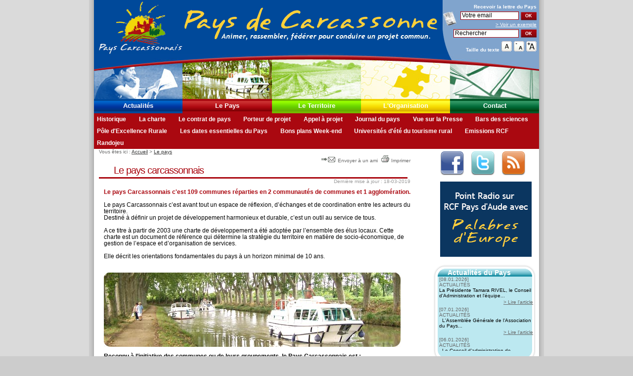

--- FILE ---
content_type: text/html
request_url: https://payscarcassonnais.com/pays.php?PHPSESSID=26i5d413piern4prpaefs0t1q1&PHPSESSID=429o0ir1k4miassqigr8htpiq7
body_size: 7205
content:
<!DOCTYPE html PUBLIC "-//W3C//DTD XHTML 1.0 Transitional//EN" "http://www.w3.org/TR/xhtml1/DTD/xhtml1-transitional.dtd">
<html xmlns="http://www.w3.org/1999/xhtml" lang="fr" xml:lang="fr"><!-- InstanceBegin template="/Templates/modéle_base.dwt.php" codeOutsideHTMLIsLocked="false" -->
<head>
<meta http-equiv="Content-Type" content="text/html; charset=iso-8859-1" />
<!-- InstanceBeginEditable name="doctitle" -->
<title>Pays Carcassonnais | Le pays carcassonnais</title>
<meta name="Description" content="Le Pays Carcassonnais est une association ayant pour but de mettre en place une concertation et un partenariat entre tous les acteurs du territoire du pays carcassonnais permettant la r&eacute;alisation de projets concrets au travers de commissions et d'un conseil de d&eacute;veloppement." />
<meta name="Keywords" content="Pays Carcassonnais, association du Pays Carcassonnais, Jean-Claude P&eacute;rez, commissions, conseil de d&eacute;veloppement, projets, territoire, pays, agenda, actualit&eacute;s, organisation, &eacute;ditorial, Contrat de pays, charte territoriale, charte de pays, construire un pays solidaire, culture, vie associative, logement, d&eacute;veloppement &eacute;conomique harmonieux, tourisme, pr&eacute;servation et valorisation des resources du patrimoine, Carcassonne, Communaut&eacute; de communes du Pi&eacute;mont d'Alaric, Communaut&eacute; de communes du Cabard&egrave;s Canal du Midi, Communaut&eacute; de communes du Haut Minervois, Communaut&eacute; de communes du Haut-Cabard&egrave;s, Communaut&eacute; des communes Cabard&egrave;s-Montagne noire, Communaut&eacute; de communes Minervois au Cabard&egrave;s, Communaut&eacute; de communes de la Malep&egrave;re, Commune d'Alairac, Commune de Montclar, Languedos Roussillon, Aude" />
<meta name="dc.keywords" content="Pays Carcassonnais, association du Pays Carcassonnais, Jean-Claude P&eacute;rez, commissions, conseil de d&eacute;veloppement, projets, territoire, pays, agenda, actualit&eacute;s, organisation, &eacute;ditorial, Contrat de pays, charte territoriale, charte de pays, construire un pays solidaire, culture, vie associative, logement, d&eacute;veloppement &eacute;conomique harmonieux, tourisme, pr&eacute;servation et valorisation des resources du patrimoine, Carcassonne, Communaut&eacute; de communes du Pi&eacute;mont d'Alaric, Communaut&eacute; de communes du Cabard&egrave;s Canal du Midi, Communaut&eacute; de communes du Haut Minervois, Communaut&eacute; de communes du Haut-Cabard&egrave;s, Communaut&eacute; des communes Cabard&egrave;s-Montagne noire, Communaut&eacute; de communes Minervois au Cabard&egrave;s, Communaut&eacute; de communes de la Malep&egrave;re, Commune d'Alairac, Commune de Montclar, Languedos Roussillon, Aude" />
<meta name="subject" content="Association du Pays Carcassonnais" />
<meta name="document-rating" content="General" />
<meta name="document-distribution" content="Global" />
<meta name="date-creation-yyyymmdd" content="20060413" />
<meta name="date-revision-yyyymmdd" content="20190318" />
<meta name="VW96.OBJECT TYPE" content="Document" />
<meta name="robots" content="index, follow" />
<meta name="rating" content="General" />
<meta name="copyright" content="Copyright © 2006 Association du pays carcassonnais" />
<meta name="revisit-after" content="10 days" />
<meta name="author" content="Association du pays carcassonnais" />
<meta http-equiv="Reply-to" content="payscarcassonnais@wanadoo.fr" />
<meta name="language" content="fr" />
<!-- InstanceEndEditable -->
<!-- InstanceBeginEditable name="head" -->
<!-- InstanceEndEditable -->
<script language="javascript" type="text/javascript" src="swfobject.js"></script>
<link rel="alternate" type="application/rss+xml" title="RSS 2.0" href="http://www.payscarcassonnais.com/fluxrss.php" />
<!--[if lt IE 7.]>
<script defer type="text/javascript" src="pngfix.js"></script>
<![endif]-->
<link href="pays_carcassonnais.css" rel="stylesheet" type="text/css" />
<script type="text/javascript" src="js/mootools.js"></script>
<script type="text/javascript" src="js/swfobject.js"></script>

<script type="text/javascript" src="js/videobox.js"></script>

<link rel="stylesheet" href="css/videobox.css" type="text/css" media="screen" />
<!--[if IE]>
<link href="iexplorer.css" rel="stylesheet" type="text/css" />
<![endif]-->

<script language="JavaScript" type="text/JavaScript">
<!--
function MM_preloadImages() { //v3.0
  var d=document; if(d.images){ if(!d.MM_p) d.MM_p=new Array();
    var i,j=d.MM_p.length,a=MM_preloadImages.arguments; for(i=0; i<a.length; i++)
    if (a[i].indexOf("#")!=0){ d.MM_p[j]=new Image; d.MM_p[j++].src=a[i];}}
}
//-->
</script>
</head>

<body onload="MM_preloadImages('Image/img_contact2.jpg','Image/img_actualites2.jpg','Image/img_organisation2.jpg','Image/img_le_territoire2.jpg','Image/img_le_pays2.jpg','Image/img_contact1.jpg','Image/img_actualites1.jpg','Image/img_organisation1.jpg','Image/img_le_territoire1.jpg','Image/img_le_pays1.jpg')">
<div id="fond_general">
	<div id="page">
		<div id="haut">
			<ul class="access">
					<li><a href="#contenu" accesskey="s">Aller au contenu</a></li>	
					<li><a href="#menu">Aller au menu</a></li>
			</ul><h1><a href="/?PHPSESSID=429o0ir1k4miassqigr8htpiq7" title="Pays Carcassonnais : retour &agrave; l'accueil" accesskey="1"><img src="Image/logo_pays_carcassonnais.gif" alt="Logo du Pays Carcassonnais" width="180" height="110" border="0" align="left" /></a>
		     <span id="flash_haut">
			 <img src="Image/bandeau_accroche.gif" alt="Animer, rassembler, f&eacute;d&eacute;rer pour un projet commun" width="521" height="110" class="lien_haut_h1" />			 
			</span>
		  </h1>
			  		  <div id="outils_haut">
			<form action="newsletter.php" method="post" enctype="multipart/form-data" name="insc_news" id="insc_news"><input type="hidden" name="PHPSESSID" value="429o0ir1k4miassqigr8htpiq7" />
			<label for="email" class="bold">Recevoir la <span lang="en" xml:lang="en" >lettre</span> du Pays</label>
			<br />
			<img src="Image/journal.jpg" alt="" width="29" height="31" class="align_left"/>
			<input name="email" type="text" class="input_text" id="email" onfocus="this.value='';" value="Votre email" size="15" maxlength="60" />
			<input name="insc_newsletter" type="submit" class="input_bouton" id="insc_newsletter" value="OK" /><br />
			<a href="exemple_news.htm?PHPSESSID=429o0ir1k4miassqigr8htpiq7" title="Voir un exemple de la lettre d'information" target="_blank" class="normal">&gt; Voir un exemple</a>	
			</form>
			<form action="traitement.php" method="post" enctype="multipart/form-data" name="rechercher" id="rechercher"><input type="hidden" name="PHPSESSID" value="429o0ir1k4miassqigr8htpiq7" />
				<label for="recherche" class="access" id="recherche_interne" accesskey="4">Rechercher sur le site</label>
			   <input name="recherche" type="text" class="input_text" id="recherche" onfocus="this.value='';" value="Rechercher" size="17" maxlength="40" />
			   <input name="Submit" type="submit" class="input_bouton" value="OK" />
			</form>
			<div id="taille_chgt">
				<span class="bold">Taille du texte</span> <a href="/pays.php?taille=3&amp;PHPSESSID=26i5d413piern4prpaefs0t1q1&PHPSESSID=429o0ir1k4miassqigr8htpiq7&amp;PHPSESSID=429o0ir1k4miassqigr8htpiq7" title="Revenir à la taille normale du texte"><img src="Image/polices_base.gif" alt="Taille par d&eacute;faut" width="21" height="21"  /></a> <span class="access"> | </span>
				<a href="/pays.php?taille=1&amp;PHPSESSID=26i5d413piern4prpaefs0t1q1&PHPSESSID=429o0ir1k4miassqigr8htpiq7&amp;PHPSESSID=429o0ir1k4miassqigr8htpiq7" title="Réduire la taille du texte affiché"><img src="Image/polices_petit.gif" alt="R&eacute;duire la taille" width="21" height="21"  /></a> <span class="access"> | </span>
				<a href="/pays.php?taille=2&amp;PHPSESSID=26i5d413piern4prpaefs0t1q1&PHPSESSID=429o0ir1k4miassqigr8htpiq7&amp;PHPSESSID=429o0ir1k4miassqigr8htpiq7" title="Augmenter la taille du texte affich&eacute;"><img src="Image/polices_grand.gif" alt="Augmenter la taille" width="21" height="21"  /></a> <span class="access"> | </span>
			</div>
		  </div>
		  <div id="menu">
		     <div id="menu_image">			 
			 <img src="Image/img_actualites1.jpg" alt="" name="img_actu" width="179" height="90" id="img_actu" /><img src="Image/img_le_pays2.jpg" alt="" name="img_lepays" width="181" height="90" id="img_lepays" /><img src="Image/img_le_territoire1.jpg" alt="" name="img_territoire" width="180" height="90" id="img_territoire" /><img src="Image/img_organisation1.jpg" alt="" name="img_organisation" width="180" height="90" id="img_organisation" /><img src="Image/img_contact1.jpg" alt="" name="img_contact" width="180" height="90" id="img_contact" /></div>
			 <h2 class="access">Menu principal</h2>
			 <ul>
			  <li id="actu"><a href="actualites.php?PHPSESSID=429o0ir1k4miassqigr8htpiq7" accesskey="2"  onfocus="img_actu.src='Image/img_actualites2.jpg'" onblur="img_actu.src='Image/img_actualites1.jpg'" onmouseover="img_actu.src='Image/img_actualites2.jpg'" onmouseout="img_actu.src='Image/img_actualites1.jpg'"  >Actualit&eacute;s</a></li>
			  <li id="pays"><a href="pays.php?PHPSESSID=429o0ir1k4miassqigr8htpiq7"   >Le Pays</a></li>
			  <li id="territoire"><a href="territoire.php?PHPSESSID=429o0ir1k4miassqigr8htpiq7"  onfocus="img_territoire.src='Image/img_le_territoire2.jpg'" onblur="img_territoire.src='Image/img_le_territoire1.jpg'" onmouseover="img_territoire.src='Image/img_le_territoire2.jpg'" onmouseout="img_territoire.src='Image/img_le_territoire1.jpg'" >Le Territoire</a></li>
			  <li id="organisation"><a href="organisation.php?PHPSESSID=429o0ir1k4miassqigr8htpiq7"   onfocus="img_organisation.src='Image/img_organisation2.jpg'" onblur="img_organisation.src='Image/img_organisation1.jpg'" onmouseover="img_organisation.src='Image/img_organisation2.jpg'" onmouseout="img_organisation.src='Image/img_organisation1.jpg'"  >L'Organisation</a></li>
			  <li id="contact"><a href="contact.php?PHPSESSID=429o0ir1k4miassqigr8htpiq7" accesskey="7"  onfocus="img_contact.src='Image/img_contact2.jpg'" onblur="img_contact.src='Image/img_contact1.jpg'" onmouseover="img_contact.src='Image/img_contact2.jpg'" onmouseout="img_contact.src='Image/img_contact1.jpg'"  >Contact</a></li>
			 </ul>
          </div>
		   			 <h2 class="access">Menu Secondaire</h2>
			 <div id="sous-menu">
			 				<div id="sm_pays">
					<ul>
											<li><a href="/pays.php?page=6&amp;PHPSESSID=429o0ir1k4miassqigr8htpiq7">Historique</a></li>
												<li><a href="/pays.php?page=7&amp;PHPSESSID=429o0ir1k4miassqigr8htpiq7">La charte</a></li>
												<li><a href="/pays.php?page=8&amp;PHPSESSID=429o0ir1k4miassqigr8htpiq7">Le contrat de pays</a></li>
												<li><a href="/pays.php?page=9&amp;PHPSESSID=429o0ir1k4miassqigr8htpiq7">Porteur de projet</a></li>
												<li><a href="/pays.php?page=93&amp;PHPSESSID=429o0ir1k4miassqigr8htpiq7">Appel &agrave; projet</a></li>
												<li><a href="/pays.php?page=10&amp;PHPSESSID=429o0ir1k4miassqigr8htpiq7">Journal du pays</a></li>
												<li><a href="/pays.php?page=11&amp;PHPSESSID=429o0ir1k4miassqigr8htpiq7">Vue sur la Presse</a></li>
												<li><a href="/pays.php?page=95&amp;PHPSESSID=429o0ir1k4miassqigr8htpiq7">Bars des sciences</a></li>
												<li><a href="/pays.php?page=96&amp;PHPSESSID=429o0ir1k4miassqigr8htpiq7">P&ocirc;le d'Excellence Rurale</a></li>
												<li><a href="/pays.php?page=97&amp;PHPSESSID=429o0ir1k4miassqigr8htpiq7">Les dates essentielles du Pays</a></li>
												<li><a href="/pays.php?page=98&amp;PHPSESSID=429o0ir1k4miassqigr8htpiq7">Bons plans Week-end</a></li>
												<li><a href="/pays.php?page=111&amp;PHPSESSID=429o0ir1k4miassqigr8htpiq7">Universit&eacute;s d'&eacute;t&eacute; du tourisme rural</a></li>
												<li><a href="/pays.php?page=106&amp;PHPSESSID=429o0ir1k4miassqigr8htpiq7">Emissions RCF</a></li>
												<li><a href="/pays.php?page=131&amp;PHPSESSID=429o0ir1k4miassqigr8htpiq7">Randojeu</a></li>
											</ul>					
				</div>
					 	</div>
		  		</div>
	  <div id="contenu">
				<div id="outils_contenu">
			<div id="fil_ariane">Vous &ecirc;tes ici : <a href="/?PHPSESSID=429o0ir1k4miassqigr8htpiq7">Accueil</a> &gt; <a href="/pays.php?PHPSESSID=429o0ir1k4miassqigr8htpiq7">Le pays</a> <span class="access"> | </span>
			</div>
			<div class="spacer">
		    <a href="envoyer_ami.php?ref=%2Fpays.php%3Fpage%3D&amp;PHPSESSID=429o0ir1k4miassqigr8htpiq7" title="Envoyer cette page &agrave; un ami par email (nouvelle fen&ecirc;tre)"><img src="Image/envoyer_a_un_ami.gif" alt="Envoyer cette page &agrave; un ami par email" width="30" height="16" /> Envoyer &agrave; un ami&nbsp;</a> <span class="access"> | </span> <a href="imprimer.php?ref=%2Fpays.php%3Fpage%3D&amp;PHPSESSID=429o0ir1k4miassqigr8htpiq7" title="Imprimer la page (nouvelle fen&ecirc;tre)" target="_blank"><img src="Image/imprimer_la_page.gif" alt="Imprimer la page" width="21" height="16" />Imprimer</a>
			</div>
		</div>
		<div id="titre_page" class="border_2" >
		<h2>Le pays carcassonnais</h2>
		</div>
				<div id="mise_jour"><p>Derni&egrave;re mise &agrave; jour : 18-03-2019 </p>
		</div>
				<div id="article">
		<p><span style="font-weight: bold; color: #aa0810;">Le pays Carcassonnais c'est 109 communes r&eacute;parties en 2 communaut&eacute;s de communes et 1 agglom&eacute;ration.</span><br /> <br /> Le pays Carcassonnais c&rsquo;est avant tout un espace de r&eacute;flexion, d&rsquo;&eacute;changes et de coordination entre les acteurs du territoire.<br /> Destin&eacute; &agrave; d&eacute;finir un projet de d&eacute;veloppement harmonieux et durable, c&rsquo;est un outil au service de tous. <br /> <br /> A ce titre &agrave; partir de 2003 une charte de d&eacute;veloppement a &eacute;t&eacute; adopt&eacute;e par l&rsquo;ensemble des &eacute;lus locaux. Cette charte est un document de r&eacute;f&eacute;rence qui d&eacute;termine la strat&eacute;gie du territoire en mati&egrave;re de socio-&eacute;conomique, de gestion de l&rsquo;espace et d&rsquo;organisation de services.<br /> <br /> Elle d&eacute;crit les orientations fondamentales du pays &agrave; un horizon minimal de 10 ans.<br /> <br /> <br /> <img class="border_img_0" src="Image/img_canal.jpg" alt="Le Canal du Midi" width="600" height="150" /><br /> <br /> <span class="bold">Reconnu &agrave; l&rsquo;initiative des communes ou de leurs groupements, le Pays Carcassonnais est :</span></p>
<ul>
<li>Un espace v&eacute;cu puisque fond&eacute; sur une coh&eacute;sion g&eacute;ographique, &eacute;conomie, culturelle et sociale</li>
<li>Un lieu d&rsquo;action collective o&ugrave; la soci&eacute;t&eacute; civile doit se retrouver aux c&ocirc;t&eacute;s des collectivit&eacute;s locales pour b&acirc;tir un projet commun de d&eacute;veloppement</li>
<li>Une &eacute;chelle territoriale qui permet de construire une strat&eacute;gie coh&eacute;rente de d&eacute;veloppement avec les partenaires publics.</li>
</ul>
<p><br /> <br /> <span style="font-weight: bold; color: #aa0810;">Un pays c&rsquo;est quoi ? : Le pays est un lieu de r&eacute;flexion destin&eacute; &agrave; d&eacute;finir un projet de d&eacute;veloppement harmonieux et durable.</span><img title="Canal du Midi" src="Image/img_canal_midi.jpg" alt="Canal du Midi" width="107" height="149" align="left" hspace="5" vspace="10" /></p>
<p>&nbsp;</p>
<p>Le pays &eacute;mane de la loi d&rsquo;orientation pour l&rsquo;am&eacute;nagement et le d&eacute;veloppement du territoire (1995 dite loi Pasqua) modifi&eacute;e par la loi d&rsquo;orientation pour l&rsquo;am&eacute;nagement et le d&eacute;veloppement durable du territoire (1999 loi dite Voynet)<br /> <br /> Le pays n&rsquo;est pas un &eacute;chelon administratif ou une collectivit&eacute; suppl&eacute;mentaire, il ne substitue pas aux actions men&eacute;es par les communes et les communaut&eacute;s de communes. C&rsquo;est un territoire librement organis&eacute; destin&eacute; &agrave; coordonner et f&eacute;d&eacute;rer les initiatives.<br /> Le pays c&rsquo;est un espace d&rsquo;&eacute;changes, de coordination et de soutien pour le d&eacute;veloppement local. <span class="bold">C&rsquo;est un outil au service de tous.</span></p>
<p>&nbsp;</p>
<hr size="2" width="100%" />
<p>&nbsp;</p>
<h3><span style="color: #aa0810;">Panorama des Pays 2013 APFP</span></h3>
<p>&nbsp;</p>
<p><a href="File/Panorama-des-Pays-2013-APFP.pdf?PHPSESSID=429o0ir1k4miassqigr8htpiq7">&raquo; T&eacute;l&eacute;charger la documentation </a></p>
<p>&nbsp;</p>
<hr size="2" width="100%" />
<p>&nbsp;</p>
<h3><span style="color: #aa0810;">Panorama des Pays et P&ocirc;les 2015 APFP</span></h3>
<p>&nbsp;</p>
<p><a href="Image/fichiers/Panorama%20des%20Pays%20et%20Poles%202015.pdf?PHPSESSID=429o0ir1k4miassqigr8htpiq7" target="_blank">&raquo; T&eacute;l&eacute;charger la documentation </a></p>		<!-- InstanceBeginEditable name="contenu" -->
				<!-- InstanceEndEditable -->
		</div>
	  </div>
	  <div id="colonne_droite">
                <div class="reso_socio"> <a href="http://www.facebook.com/pages/Pays-de-Carcassonne-Terre-de-sejours/107057772647739?ref=ts" target="_blank"><img src="images_modif/icon_facebook.png"  alt="nous rejoindre sur facebook" width="48" height="48" border="0" /></a>
                  <a href="http://twitter.com/Carcassonnais" target="_blank"><img src="images_modif/icon_twitter.png" alt="nous suivre sur twitter" width="48" height="48" border="0" /></a>
          <a href="http://www.payscarcassonnais.com/fluxrss.php" target="_blank"><img src="images_modif/icon_feed.png" alt="notre flux rss" width="48" height="48" border="0" /></a>
          
          <!--<iframe width="210" height="172" src="http://www.youtube.com/embed/SbslQWA-U2Q?rel=0" frameborder="0" allowfullscreen></iframe>-->
          <a href="http://www.payscarcassonnais.com/pays.php?page=106" title="Palabres d'Europe" target="_blank"><img src="/news-24-10/palabres_europe.jpg" alt="Palabres d'Europe" width="185" height="152" border="0" class="pousse_bas_bp" /></a>
</div>

	    <div id="evenements">
<div id="evenements_fond2">
<h2><span>Actualit&eacute;s du Pays </span></h2>			
			</div>						
			<div id="evenements_fond">
					<div id="evenements_contenu" class="texte_news">
					 <span class="gris">[08.01.2026]<br />ACTUALIT&Eacute;S</span> <br />La Présidente Tamara RIVEL, le Conseil d&#39;Administration et l&#39;équipe...  <p class="align_droite"><a href="actualites.php?PHPSESSID=429o0ir1k4miassqigr8htpiq7#news842" title="Lire : La Présidente Tamara RIVEL, le Conseil d&#39;Administration et l&#39;équipe...">&gt; Lire l'article</a></p> <span class="gris">[07.01.2026]<br />ACTUALIT&Eacute;S</span> <br />   L&#39;Assemblée Générale de l&#39;Association du Pays...  <p class="align_droite"><a href="actualites.php?PHPSESSID=429o0ir1k4miassqigr8htpiq7#news845" title="Lire :    L&#39;Assemblée Générale de l&#39;Association du Pays...">&gt; Lire l'article</a></p> <span class="gris">[06.01.2026]<br />ACTUALIT&Eacute;S</span> <br />&nbsp;  Le Conseil d&rsquo;administration de l&rsquo;association du Pays Carcassonnais aura lieu...  <p class="align_droite"><a href="actualites.php?PHPSESSID=429o0ir1k4miassqigr8htpiq7#news846" title="Lire : &nbsp;  Le Conseil d&rsquo;administration de l&rsquo;association du Pays Carcassonnais aura lieu...">&gt; Lire l'article</a></p> <span class="gris">[02.01.2026]<br />ACTUALIT&Eacute;S</span> <br />Le Comité technique du GAL du Pays Carcassonnais (COTEC) se réunira le 3 mars...  <p class="align_droite"><a href="actualites.php?PHPSESSID=429o0ir1k4miassqigr8htpiq7#news844" title="Lire : Le Comité technique du GAL du Pays Carcassonnais (COTEC) se réunira le 3 mars...">&gt; Lire l'article</a></p> <span class="gris">[20.12.2025]<br />ACTUALIT&Eacute;S</span> <br />D&eacute;cembre 2025 &quot;Agence de&#769;partementale du tourisme de l&#39;Aude&quot; avec&nbsp;Nadine Darson,...  <p class="align_droite"><a href="actualites.php?PHPSESSID=429o0ir1k4miassqigr8htpiq7#news843" title="Lire : D&eacute;cembre 2025 &quot;Agence de&#769;partementale du tourisme de l&#39;Aude&quot; avec&nbsp;Nadine Darson,...">&gt; Lire l'article</a></p> <span class="gris">[18.12.2025]<br />ACTUALIT&Eacute;S</span> <br />Le pays Carcassonnais part en vacances du 23 d&eacute;cembre au 5 janvier 2026.  La...  <p class="align_droite"><a href="actualites.php?PHPSESSID=429o0ir1k4miassqigr8htpiq7#news839" title="Lire : Le pays Carcassonnais part en vacances du 23 d&eacute;cembre au 5 janvier 2026.  La...">&gt; Lire l'article</a></p>					</div>
			</div>			
		  </div>
		<div id="agenda">
				<div id="agenda_fond2">				
				<h2><span>Agenda  </span></h2>
				</div>
				<div id="agenda_fond">
					<div id="agenda_contenu" class="texte_news">
					<span class="gris"> [17 février 2026 à 17:30]</span><br /><p><p>Le Conseil d&rsquo;administration de l&rsquo;association du Pays Carcassonnais aura lieu le&nbsp;: </p>
<p><strong>MARDI 17 FEVRIER 2026 &agrave; 17h30*</strong> <br />   Dans les locaux de la <strong>Chambre de Commerce et d&rsquo;Industrie de l&rsquo;Aude &agrave; Carcassonne</strong>, salle 3 au RdC.</p></p><span class="gris"> [03 mars 2026 à 00:00]</span><br /><p><strong>Le Comit&eacute; technique</strong> du GAL du Pays Carcassonnais (COTEC) se r&eacute;unira le&nbsp;3 mars 2026  pour pr&eacute;parer le comit&eacute; de programmation.<br />   (R&eacute;serv&eacute; aux Techniciens).</p><span class="gris"> [10 mars 2026 à 00:00]</span><br /><p><strong>Le Comit&eacute; de programmation</strong> du GAL du Pays Carcassonnais (<strong>COPROG</strong>) se r&eacute;unira  le 10 mars 2026 (lieu &agrave; d&eacute;terminer).<br />  (R&eacute;serv&eacute; aux membres du COPROG)</p><span class="gris"> [12 mars 2026 à 17:30]</span><br /><p><p>L&rsquo;Assembl&eacute;e G&eacute;n&eacute;rale de l&rsquo;Association du Pays Carcassonnais* aura lieu le&nbsp;:</p>
<p> <strong>JEUDI 12 MARS 2026 &agrave; 17h30</strong><br />   <strong>Mairie de Cuxac Cabard&egrave;s, Salle des Montagnols</strong>, 1 Lotissement Benoit et Jane Glori&egrave;s  (Parking Esplanade Fran&ccedil;ois Mitterrand)</p></p>					 </div>
				</div>		
	    </div>
			<div id="boite_outils">
				<div id="boite_outils_fond2">
				<h2><span>Bo&icirc;te &agrave; outils</span></h2>				
				</div>
				<div id="boite_outils_fond">
				  <div id="boite_outils_contenu">
				  	<a href="documentation.php?PHPSESSID=429o0ir1k4miassqigr8htpiq7"><img src="Image/icon_docs.gif" alt="Documentation" width="16" height="15" class="img_border_outils" />Documentation</a><br />
					<a href="telechargements.php?PHPSESSID=429o0ir1k4miassqigr8htpiq7"><img src="Image/icon_telecharge.gif" alt="T&eacute;l&eacute;chargements" width="14" height="15" class="img_border_outils" />T&eacute;l&eacute;chargements</a><br />
					<a href="territoire.php?PHPSESSID=429o0ir1k4miassqigr8htpiq7"><img src="Image/icon_carte.gif" alt="Cartographie" width="15" height="15" class="img_border_outils" />Cartographie</a><br />
					<a href="faq.php?PHPSESSID=429o0ir1k4miassqigr8htpiq7" accesskey="5"><img src="Image/icon_faq.gif" alt="Foire aux questions" width="15" height="15" class="img_border_outils" />Foire aux questions</a><br />
				  	<a href="territoire.php?page=85&amp;PHPSESSID=429o0ir1k4miassqigr8htpiq7" accesskey="5"><img src="Image/liens-utiles.gif" alt="Liens utiles" width="16" height="16" class="img_border_outils" />Liens utiles </a><br />
					<a href="fluxrss.php?PHPSESSID=429o0ir1k4miassqigr8htpiq7"><img src="Image/rss.gif" alt="RSS" width="15" height="15" class="img_border_outils" />Flux <acronym lang="en" title="Really Simple Syndication">RSS</acronym></a><br />
					<a href="sondage.php?PHPSESSID=429o0ir1k4miassqigr8htpiq7"><img src="Image/icon_sondage.gif" alt="Sondage" width="16" height="15" class="img_border_outils" />Sondage</a><br />
					<a href="accessibilite.php?PHPSESSID=429o0ir1k4miassqigr8htpiq7" accesskey="6"><img src="Image/icon_accessibilite.gif" alt="Aide et accessibilit&eacute;" width="15" height="15" class="img_border_outils" />Aide et accessibilit&eacute;</a>
					
				  </div>
				</div>			    
		  </div>
	  </div>
		<div id="pied_page">
			<div id="pied_bloc_blanc">&nbsp;
			</div>
			<div id="pied_contenu">
				<div id="pied_logos">				<span class="access">|</span>
				<a href="http://www.cr-languedocroussillon.fr/" title="Région Languedoc Roussillon (nouvelle fenêtre et lien externe)" target="_blank"><img src="Image/mini_logo_languedoc.gif" alt="Région Languedoc Roussillon (lien externe)" width="65" height="34" /></a><span class="access">|</span>
				<a href="http://www.cg11.fr/" title="Département de l'Aude (nouvelle fenêtre et lien externe)" target="_blank"><img src="Image/mini_logo_aude.gif" alt="Département de l'Aude (nouvelle fenêtre et lien externe)" width="36" height="34" /></a><span class="access">|</span>
                <a href="http://www.carcassonne-agglo.fr/" target="_blank"><img src="Image/logo-agglo.jpg" alt="Département de l'Aude (nouvelle fenêtre et lien externe)" width="81" height="34" /></a></a><span class="access">|</span>                <img src="Image/cdc-montage-noire.jpg" alt="cdc de la montagne noire" width="81" height="34" /></a><span class="access">|</span>
				<a href="http://www.aude.pref.gouv.fr/" title="Pr&eacute;fecture de l'Aude (nouvelle fen&ecirc;tre et lien externe)" target="_blank"><img src="Image/mini_logo_france.gif" alt="Pr&eacute;fecture de l'Aude (lien externe)" width="51" height="34" /></a><span class="access">|</span>				
				<img src="Image/mini_logo_europe.gif" alt="Logo de la communauté européenne" width="51" height="34" /><span class="access">|</span>
				
				<img src="Image/mini_cc_piemont_alaric.gif" alt="Logo de la communauté de communes du Piemont d'Alaric" width="68" height="34" /><span class="access">|</span>
				
				<a href="http://www.resonancecommunication.com" title="Réalisation Résonance communication (nouvelle fenêtre et lien externe)" target="_blank"><img src="Image/mini_logo_resonance.gif" alt="logo de l'agence Résonance Communication" width="51" height="34" /></a>
				</div>
				<p id="pied_menu_bas">
				<img src="Image/puce.gif" alt="|" width="8" height="10" /><a href="index.php?PHPSESSID=429o0ir1k4miassqigr8htpiq7"> Accueil</a> <img src="Image/puce.gif" alt="|" width="8" height="10" /> <a href="actualites.php?PHPSESSID=429o0ir1k4miassqigr8htpiq7">Actualit&eacute;s</a> <img src="Image/puce.gif" alt="|" width="8" height="10" /> <a href="pays.php?PHPSESSID=429o0ir1k4miassqigr8htpiq7">Le Pays</a> <img src="Image/puce.gif" alt="|" width="8" height="10" /> <a href="territoire.php?PHPSESSID=429o0ir1k4miassqigr8htpiq7">Le Territoire</a> <img src="Image/puce.gif" alt="|" width="8" height="10" /> <a href="organisation.php?PHPSESSID=429o0ir1k4miassqigr8htpiq7">L'Organisation</a> <img src="Image/puce.gif" alt="|" width="8" height="10" /> <a href="contact.php?PHPSESSID=429o0ir1k4miassqigr8htpiq7">Contact</a> <img src="Image/puce.gif" alt="|" width="8" height="10" /> <a href="plan.php?PHPSESSID=429o0ir1k4miassqigr8htpiq7" accesskey="3">plan du site</a> - <a href="infos_legales.php?PHPSESSID=429o0ir1k4miassqigr8htpiq7" accesskey="8">infos l&eacute;gales</a>
				</p>
				<p>pays-carcassonnais.org <span lang="en" xml:lang="en">Copyright</span> 2001 - 2014 D&eacute;claration &agrave; la CNIL N&deg;1183363 | <a href="http://www.resonancecommunication.com" accesskey="9">création de site internet à Carcassonne</a> 
				</p>
				<p id="pied_css_blanc"><span class="access">|</span> <a href="http://jigsaw.w3.org/css-validator/validator?uri=http://www.payscarcassonnais.com/pays.php?PHPSESSID=26i5d413piern4prpaefs0t1q1&PHPSESSID=429o0ir1k4miassqigr8htpiq7" title="Validez la feuille de style (nouvelle fenêtre et autre site internet)" target="_blank"><img src="Image/w3c_valid_css.gif" alt="Icone de validation des CSS" width="80" height="15" /></a> <span class="access">|</span> <a href="http://validator.w3.org/check?uri=referer" title="Validez le Xhtml  (nouvelle fenêtre et autre site internet)" target="_blank"><img src="Image/w3c_valid_xhtml10.gif" alt="Icone de validation XHTML" width="80" height="15" /></a> <span class="access">|</span>  <a href="http://www.w3.org/WAI/WCAG1AA-Conformance" title="Conformit&eacute; WAI  (nouvelle fenêtre et autre site internet)" target="_blank"><img src="Image/w3c_valid_wai_aa.gif" alt="Icone de validation WAI-AA" width="80" height="15" /></a></p>
		  </div>
		</div>
	</div>
</div>
<script type="text/javascript">
			   var so = new SWFObject("/File/accroche.swf", "mymovie", "521", "110", "6,0,29,0", "#FFFFFF");
			   so.addParam("wmode", "transparent"); // Définie le fond transparent
			   so.write("flash_haut");
</script>
 
 <!-- Google tag (gtag.js) -->
<script async src="https://www.googletagmanager.com/gtag/js?id=UA-1005241-1"></script>
<script>
  window.dataLayer = window.dataLayer || [];
  function gtag(){dataLayer.push(arguments);}
  gtag('js', new Date());

  gtag('config', 'UA-1005241-1');
</script>
<!-- Google tag (gtag.js) -->
<script async src="https://www.googletagmanager.com/gtag/js?id=G-VEELC53RXZ"></script>
<script>
  window.dataLayer = window.dataLayer || [];
  function gtag(){dataLayer.push(arguments);}
  gtag('js', new Date());

  gtag('config', 'G-VEELC53RXZ');
</script>

</body>
<!-- InstanceEnd --></html>
